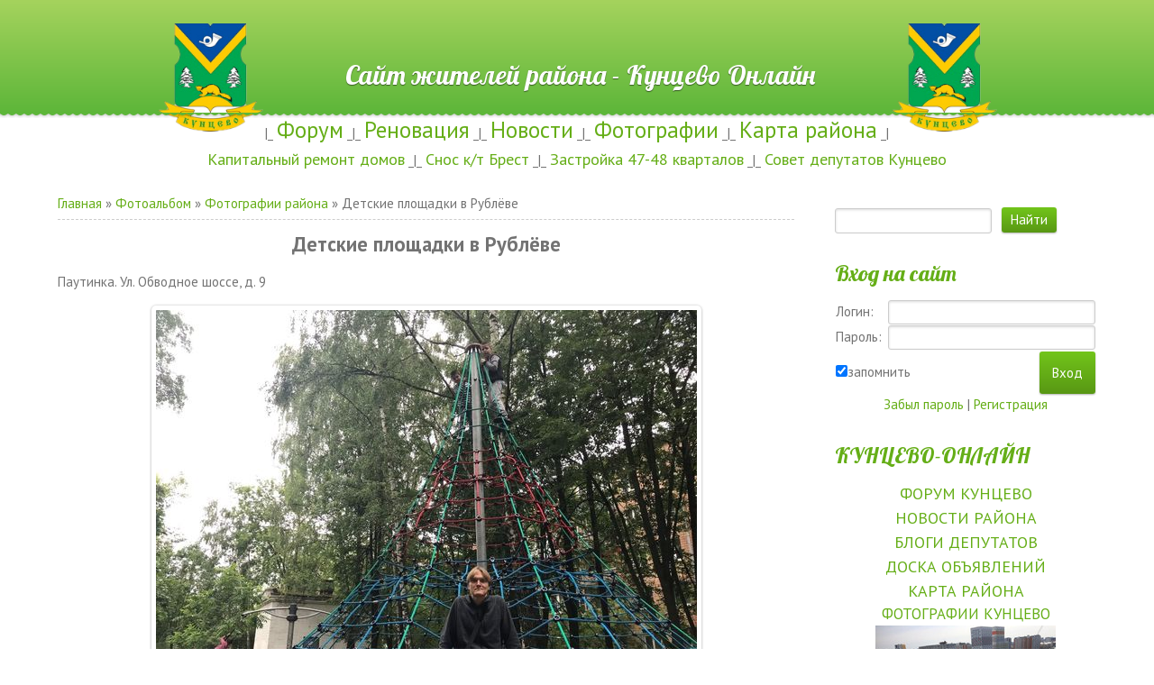

--- FILE ---
content_type: text/html; charset=UTF-8
request_url: https://www.kuntsevo-online.ru/photo/1-0-239
body_size: 14997
content:
<!DOCTYPE html>
<html>
<head>

	<script type="text/javascript">new Image().src = "//counter.yadro.ru/hit;ucoznet?r"+escape(document.referrer)+(screen&&";s"+screen.width+"*"+screen.height+"*"+(screen.colorDepth||screen.pixelDepth))+";u"+escape(document.URL)+";"+Date.now();</script>
	<script type="text/javascript">new Image().src = "//counter.yadro.ru/hit;ucoz_desktop_ad?r"+escape(document.referrer)+(screen&&";s"+screen.width+"*"+screen.height+"*"+(screen.colorDepth||screen.pixelDepth))+";u"+escape(document.URL)+";"+Date.now();</script>
    <meta charset="utf-8">
    <meta http-equiv="X-UA-Compatible" content="IE=edge,chrome=1">
    <title>Детские площадки в Рублёве - Фотографии района  - Фотографии района - КУНЦЕВО-ОНЛАЙН.RU - САЙТ ЖИТЕЛЕЙ РАЙОНА КУНЦЕВО МОСКВЫ</title>
    <meta name="viewport" content="width=device-width, initial-scale=1">
    
    
    <!--[if lt IE 9]>
    <script type="text/javascript">
        var e = ("header,footer,article,aside,section,nav").split(',');
        for (var i = 0; i < e.length; i++) {
            document.createElement(e[i]);
        }
    </script>
    <![endif]-->
    <link type="text/css" rel="StyleSheet" href="/_st/my.css" />

	<link rel="stylesheet" href="/.s/src/base.min.css?v=221108" />
	<link rel="stylesheet" href="/.s/src/layer5.min.css?v=221108" />

	<script src="/.s/src/jquery-1.12.4.min.js"></script>
	
	<script src="/.s/src/uwnd.min.js?v=221108"></script>
	<script src="//s773.ucoz.net/cgi/uutils.fcg?a=uSD&ca=2&ug=999&isp=0&r=0.51972021735045"></script>
	<link rel="stylesheet" href="/.s/src/ulightbox/ulightbox.min.css" />
	<link rel="stylesheet" href="/.s/src/photo.css" />
	<link rel="stylesheet" href="/.s/src/photopage.min.css" />
	<script src="/.s/src/ulightbox/ulightbox.min.js"></script>
	<script src="/.s/src/photopage.min.js"></script>
	<script>
/* --- UCOZ-JS-DATA --- */
window.uCoz = {"uLightboxType":1,"layerType":5,"ssid":"665521220544471543507","country":"US","site":{"host":"kuntsevo.ucoz.ru","domain":"kuntsevo-online.ru","id":"0kuntsevo"},"sign":{"5255":"Помощник","5458":"Следующий","7251":"Запрошенный контент не может быть загружен. Пожалуйста, попробуйте позже.","7253":"Начать слайд-шоу","7287":"Перейти на страницу с фотографией.","7252":"Предыдущий","7254":"Изменить размер","3125":"Закрыть"},"language":"ru","module":"photo"};
/* --- UCOZ-JS-CODE --- */

		function eRateEntry(select, id, a = 65, mod = 'photo', mark = +select.value, path = '', ajax, soc) {
			if (mod == 'shop') { path = `/${ id }/edit`; ajax = 2; }
			( !!select ? confirm(select.selectedOptions[0].textContent.trim() + '?') : true )
			&& _uPostForm('', { type:'POST', url:'/' + mod + path, data:{ a, id, mark, mod, ajax, ...soc } });
		}

		function updateRateControls(id, newRate) {
			let entryItem = self['entryID' + id] || self['comEnt' + id];
			let rateWrapper = entryItem.querySelector('.u-rate-wrapper');
			if (rateWrapper && newRate) rateWrapper.innerHTML = newRate;
			if (entryItem) entryItem.querySelectorAll('.u-rate-btn').forEach(btn => btn.remove())
		}
function loginPopupForm(params = {}) { new _uWnd('LF', ' ', -250, -100, { closeonesc:1, resize:1 }, { url:'/index/40' + (params.urlParams ? '?'+params.urlParams : '') }) }
/* --- UCOZ-JS-END --- */
</script>

	<style>.UhideBlock{display:none; }</style>
</head>


<body class="base inner-page">


<!--U1AHEADER1Z--><header class="header">
 <div class="nav-row">
 <div class="cont-wrap clr">
 <a class="logo-lnk" href="http://www.kuntsevo-online.ru/" title="Главная"><center><!-- <logo> --><img src="http://www.kuntsevo-online.ru/LOGO.png" height="120" border="0" alt="" />&nbsp;&nbsp;&nbsp;&nbsp;&nbsp;&nbsp;&nbsp;&nbsp;&nbsp;&nbsp;&nbsp;&nbsp; Сайт жителей района - Кунцево Онлайн&nbsp;&nbsp;&nbsp;&nbsp;&nbsp;&nbsp;&nbsp;&nbsp;&nbsp;&nbsp;&nbsp;&nbsp;<img src="http://www.kuntsevo-online.ru/LOGO.png" height="120" border="0" alt="" /> <!-- </logo> --><center></a>
 
 <div class="show-menu mob-btn" id="show-menu"></div>
 <!-- <sblock_nmenu> -->

<!-- </sblock_nmenu> -->
 </div>
 </div>

 <div class="header-descr">
 <div class="cont-wrap">
 <div class="login-b">
 
 <a title="Регистрация" href="/index/3"><!--<s3089>-->Регистрация<!--</s>--></a> |
 <a title="Вход" href="javascript:;" rel="nofollow" onclick="loginPopupForm(); return false;"><!--<s3087>-->Вход<!--</s>--></a>
 
 
 | <a href="https://www.kuntsevo-online.ru/photo/rss/" title="RSS">RSS</a>
 
 </div>
 <div class="header-d-txt">
 Район будет чистым, зелёным и красивым <br>
 только при условии активных действий жителей!
 </div>
 </div>
 </div>
 </header>
</div>




<center>


|_
<a href="http://www.kuntsevo-online.ru/forum/" class="noun"><span style="FONT-SIZE: 25px">Форум</span></a> 
_|_
<a href="http://www.kuntsevo-online.ru/forum/16" class="noun"><span style="FONT-SIZE: 25px">Реновация</span></a> 
_|_
<a href="http://www.kuntsevo-online.ru/news/" class="noun"><span style="FONT-SIZE: 25px">Новости</span></a> 
_|_
<a href="http://www.kuntsevo-online.ru/photo/" class="noun"><span style="FONT-SIZE: 25px">Фотографии</span></a> 
_|_
<a href="http://www.kuntsevo-online.ru/news/2017-05-15-78" class="noun"><span style="FONT-SIZE: 25px">Карта района</span></a> 
_|

<br>


<a href="http://www.kuntsevo-online.ru/forum/27-1909-1" class="noun"><span style="FONT-SIZE: 18px">Капитальный ремонт домов</span></a> 
_|_
<a href="http://www.kuntsevo-online.ru/forum/11-119-83984-16-1655909343" class="noun"><span style="FONT-SIZE: 18px">Снос к/т Брест</span></a> 
_|_
<a href="http://www.kuntsevo-online.ru/forum/16-2001-83894-16-1653574705" class="noun"><span style="FONT-SIZE: 18px">Застройка 47-48 кварталов</span></a> 
_|_
<a href="http://www.kuntsevo-online.ru/forum/17-1911-1" class="noun"><span style="FONT-SIZE: 18px">Совет депутатов Кунцево</span></a> 


<br>


<noindex>
</noindex>
</center><!--/U1AHEADER1Z-->
<section class="middle clr">
    <!-- <middle> -->
    
        <div class="container ">
            <section class="content">
                <!-- <body> --><a href="http://www.kuntsevo-online.ru/"><!--<s5176>-->Главная<!--</s>--></a> &raquo; <a href="/photo/"><!--<s5169>-->Фотоальбом<!--</s>--></a>  &raquo; <a href="/photo/1">Фотографии района</a> &raquo; Детские площадки в Рублёве
 <hr />
 <div id="u-photos">
 <div class="uphoto-entry">
 <h2 class="photo-etitle">Детские площадки в Рублёве</h2>
 <div class="photo-edescr">
 Паутинка. Ул. Обводное шоссе, д. 9
 </div>
 <div class="u-center">
 <div class="photo-block">
 <div class="ph-wrap">
 <span class="photo-expand">
 <div id="nativeroll_video_cont" style="display:none;"></div><span id="phtmDiv35"><span id="phtmSpan35" style="position:relative"><img   id="p144622066" border="0" src="/_ph/1/2/144622066.jpg?1769459959" /></span></span>
		<script>
			var container = document.getElementById('nativeroll_video_cont');

			if (container) {
				var parent = container.parentElement;

				if (parent) {
					const wrapper = document.createElement('div');
					wrapper.classList.add('js-teasers-wrapper');

					parent.insertBefore(wrapper, container.nextSibling);
				}
			}
		</script>
	
 
 </span>
 </div>
 <div class="photo-edetails ph-js-details">
 <span class="phd-views">828</span>
 <span class="phd-comments">0</span>
 
 <span class="phd-rating">
 <span id="entRating239">5.0</span>
 </span>
 <span class="phd-dorating">
		<style type="text/css">
			.u-star-rating-14 { list-style:none; margin:0px; padding:0px; width:70px; height:14px; position:relative; background: url('/.s/img/photopage/rstars.png') top left repeat-x }
			.u-star-rating-14 li{ padding:0px; margin:0px; float:left }
			.u-star-rating-14 li a { display:block;width:14px;height: 14px;line-height:14px;text-decoration:none;text-indent:-9000px;z-index:20;position:absolute;padding: 0px;overflow:hidden }
			.u-star-rating-14 li a:hover { background: url('/.s/img/photopage/rstars.png') left center;z-index:2;left:0px;border:none }
			.u-star-rating-14 a.u-one-star { left:0px }
			.u-star-rating-14 a.u-one-star:hover { width:14px }
			.u-star-rating-14 a.u-two-stars { left:14px }
			.u-star-rating-14 a.u-two-stars:hover { width:28px }
			.u-star-rating-14 a.u-three-stars { left:28px }
			.u-star-rating-14 a.u-three-stars:hover { width:42px }
			.u-star-rating-14 a.u-four-stars { left:42px }
			.u-star-rating-14 a.u-four-stars:hover { width:56px }
			.u-star-rating-14 a.u-five-stars { left:56px }
			.u-star-rating-14 a.u-five-stars:hover { width:70px }
			.u-star-rating-14 li.u-current-rating { top:0 !important; left:0 !important;margin:0 !important;padding:0 !important;outline:none;background: url('/.s/img/photopage/rstars.png') left bottom;position: absolute;height:14px !important;line-height:14px !important;display:block;text-indent:-9000px;z-index:1 }
		</style><script>
			var usrarids = {};
			function ustarrating(id, mark) {
				if (!usrarids[id]) {
					usrarids[id] = 1;
					$(".u-star-li-"+id).hide();
					_uPostForm('', { type:'POST', url:`/photo`, data:{ a:65, id, mark, mod:'photo', ajax:'2' } })
				}
			}
		</script><ul id="uStarRating239" class="uStarRating239 u-star-rating-14" title="Рейтинг: 5.0/1">
			<li id="uCurStarRating239" class="u-current-rating uCurStarRating239" style="width:100%;"></li><li class="u-star-li-239"><a href="javascript:;" onclick="ustarrating('239', 1)" class="u-one-star">1</a></li>
				<li class="u-star-li-239"><a href="javascript:;" onclick="ustarrating('239', 2)" class="u-two-stars">2</a></li>
				<li class="u-star-li-239"><a href="javascript:;" onclick="ustarrating('239', 3)" class="u-three-stars">3</a></li>
				<li class="u-star-li-239"><a href="javascript:;" onclick="ustarrating('239', 4)" class="u-four-stars">4</a></li>
				<li class="u-star-li-239"><a href="javascript:;" onclick="ustarrating('239', 5)" class="u-five-stars">5</a></li></ul></span>
 
 </div>
 <hr class="photo-hr" />
 <div class="photo-edetails2">
<!--<s10015>-->Добавлено<!--</s>--> 08 Ноября 2020 <a class="phd-author" href="javascript:;" rel="nofollow" onclick="window.open('/index/8-3217', 'up3217', 'scrollbars=1,top=0,left=0,resizable=1,width=700,height=375'); return false;">kuntsevo-online</a>
 </div>
 </div>
 
 </div>
 </div>
 <div class="photo-slider u-center">
 <style type="text/css">
		#phtOtherThumbs {margin-bottom: 10px;}
		#phtOtherThumbs td {font-size: 0;}
		#oldPhotos {position: relative;overflow: hidden;}
		#leftSwch {display:block;width:22px;height:46px;background: transparent url('/.s/img/photopage/photo-arrows.png') no-repeat;}
		#rightSwch {display:block;width:22px;height:46px;background: transparent url('/.s/img/photopage/photo-arrows.png') no-repeat -22px 0;}
		#leftSwch:hover, #rightSwch:hover {opacity: .8;filter: alpha(opacity=80);}
		#phtOtherThumbs img {vertical-align: middle;}
		.photoActiveA img {}
		.otherPhotoA img {opacity: 0.5; filter: alpha(opacity=50);-webkit-transition: opacity .2s .1s ease;transition: opacity .2s .1s ease;}
		.otherPhotoA:hover img {opacity: 1; filter: alpha(opacity=100);}
		#phtOtherThumbs .ph-wrap {display: inline-block;vertical-align: middle;background: url(/.s/img/photopage/opacity02.png);}
		.animate-wrap {position: relative;left: 0;}
		.animate-wrap .ph-wrap {margin: 0 3px;}
		#phtOtherThumbs .ph-wrap, #phtOtherThumbs .ph-tc {/*width: 200px;height: 200px;*/width: auto;}
		.animate-wrap a {display: inline-block;width:  33.3%;*width: 33.3%;*zoom: 1;position: relative;}
		#phtOtherThumbs .ph-wrap {background: none;display: block;}
		.animate-wrap img {width: 100%;}
	</style>

	<script>
	$(function( ) {
		if ( typeof($('#leftSwch').attr('onclick')) === 'function' ) {
			$('#leftSwch').click($('#leftSwch').attr('onclick'));
			$('#rightSwch').click($('#rightSwch').attr('onclick'));
		} else {
			$('#leftSwch').click(new Function($('#leftSwch').attr('onclick')));
			$('#rightSwch').click(new Function($('#rightSwch').attr('onclick')));
		}
		$('#leftSwch').removeAttr('onclick');
		$('#rightSwch').removeAttr('onclick');
	});

	function doPhtSwitch(n,f,p,d ) {
		if ( !f){f=0;}
		$('#leftSwch').off('click');
		$('#rightSwch').off('click');
		var url = '/photo/1-0-0-10-'+n+'-'+f+'-'+p;
		$.ajax({
			url: url,
			dataType: 'xml',
			success: function( response ) {
				try {
					var photosList = [];
					photosList['images'] = [];
					$($('cmd', response).eq(0).text()).find('a').each(function( ) {
						if ( $(this).hasClass('leftSwitcher') ) {
							photosList['left'] = $(this).attr('onclick');
						} else if ( $(this).hasClass('rightSwitcher') ) {
							photosList['right'] = $(this).attr('onclick');
						} else {photosList['images'].push(this);}
					});
					photosListCallback.call(photosList, photosList, d);
				} catch(exception ) {
					throw new TypeError( "getPhotosList: server response does not seems to be a valid uCoz XML-RPC code: " . response );
				}
			}
		});
	}

	function photosListCallback(photosList, direction ) {
		var dirSign;
		var imgWrapper = $('#oldPhotos'); // CHANGE this if structure of nearest images changes!
		var width = imgWrapper.width();
		imgWrapper.width(width);
		imgWrapper = imgWrapper.find(' > span');
		newImg = $('<span/>', {
			id: 'newImgs'
		});
		$.each(photosList['images'], function( ) {
			newImg.append(this);
		});
		if ( direction == 'right' ) {
			dirSign = '-';
			imgWrapper.append(newImg);
		} else {
			dirSign = '+';
			imgWrapper.prepend(newImg).css('left', '-' + width + 'px');
		}
		newImg.find('a').eq(0).unwrap();
		imgWrapper.animate({left: dirSign + '=' + width + 'px'}, 400, function( ) {
			var oldDelete = imgWrapper.find('a');
			if ( direction == 'right') {oldDelete = oldDelete.slice(0, 3);}
			else {oldDelete = oldDelete.slice(-3);}
			oldDelete.remove();
			imgWrapper.css('left', 0);
			try {
				if ( typeof(photosList['left']) === 'function' ) {
					$('#leftSwch').click(photosList['left']);
					$('#rightSwch').click(photosList['right']);
				} else {
					$('#leftSwch').click(new Function(photosList['left']));
					$('#rightSwch').click(new Function(photosList['right']));
				}
			} catch(exception ) {
				if ( console && console.log ) console.log('Something went wrong: ', exception);
			}
		});
	}
	</script>
	<div id="phtOtherThumbs" class="phtThumbs"><table border="0" cellpadding="0" cellspacing="0"><tr><td><a id="leftSwch" class="leftSwitcher" href="javascript:;" rel="nofollow" onclick="doPhtSwitch('417','1','239', 'left');"></a></td><td align="center" style="white-space: nowrap;"><div id="oldPhotos"><span class="animate-wrap"><a class="otherPhotoA" href="https://www.kuntsevo-online.ru/photo/1-0-240"><span class="ph-wrap"><span class="ph-tc"><img   border="0"  class="otherPhoto" src="/_ph/1/1/937650885.jpg?1769459959" /></span></span></a> <a class="photoActiveA" href="https://www.kuntsevo-online.ru/photo/1-0-239"><span class="ph-wrap"><span class="ph-tc"><img   border="0"  class="photoActive" src="/_ph/1/1/144622066.jpg?1769459959" /></span></span></a> <a class="otherPhotoA" href="https://www.kuntsevo-online.ru/photo/1-0-238"><span class="ph-wrap"><span class="ph-tc"><img   border="0"  class="otherPhoto" src="/_ph/1/1/249870853.jpg?1769459959" /></span></span></a> </span></div></td><td><a href="javascript:;" rel="nofollow" id="rightSwch" class="rightSwitcher" onclick="doPhtSwitch('419','2','239', 'right');"></a></td></tr></table></div>
 </div>
 </div>
 <hr />

 
 
 <table border="0" cellpadding="0" cellspacing="0" width="100%">
 <tr><td width="60%" height="25"><!--<s5183>-->Всего комментариев<!--</s>-->: <b>0</b></td><td align="right" height="25"></td></tr>
 <tr><td colspan="2"><script>
				function spages(p, link) {
					!!link && location.assign(atob(link));
				}
			</script>
			<div id="comments"></div>
			<div id="newEntryT"></div>
			<div id="allEntries"></div>
			<div id="newEntryB"></div><script>
			
		Object.assign(uCoz.spam ??= {}, {
			config : {
				scopeID  : 0,
				idPrefix : 'comEnt',
			},
			sign : {
				spam            : 'Спам',
				notSpam         : 'Не спам',
				hidden          : 'Спам-сообщение скрыто.',
				shown           : 'Спам-сообщение показано.',
				show            : 'Показать',
				hide            : 'Скрыть',
				admSpam         : 'Разрешить жалобы',
				admSpamTitle    : 'Разрешить пользователям сайта помечать это сообщение как спам',
				admNotSpam      : 'Это не спам',
				admNotSpamTitle : 'Пометить как не-спам, запретить пользователям жаловаться на это сообщение',
			},
		})
		
		uCoz.spam.moderPanelNotSpamClick = function(elem) {
			var waitImg = $('<img align="absmiddle" src="/.s/img/fr/EmnAjax.gif">');
			var elem = $(elem);
			elem.find('img').hide();
			elem.append(waitImg);
			var messageID = elem.attr('data-message-id');
			var notSpam   = elem.attr('data-not-spam') ? 0 : 1; // invert - 'data-not-spam' should contain CURRENT 'notspam' status!

			$.post('/index/', {
				a          : 101,
				scope_id   : uCoz.spam.config.scopeID,
				message_id : messageID,
				not_spam   : notSpam
			}).then(function(response) {
				waitImg.remove();
				elem.find('img').show();
				if (response.error) {
					alert(response.error);
					return;
				}
				if (response.status == 'admin_message_not_spam') {
					elem.attr('data-not-spam', true).find('img').attr('src', '/.s/img/spamfilter/notspam-active.gif');
					$('#del-as-spam-' + messageID).hide();
				} else {
					elem.removeAttr('data-not-spam').find('img').attr('src', '/.s/img/spamfilter/notspam.gif');
					$('#del-as-spam-' + messageID).show();
				}
				//console.log(response);
			});

			return false;
		};

		uCoz.spam.report = function(scopeID, messageID, notSpam, callback, context) {
			return $.post('/index/', {
				a: 101,
				scope_id   : scopeID,
				message_id : messageID,
				not_spam   : notSpam
			}).then(function(response) {
				if (callback) {
					callback.call(context || window, response, context);
				} else {
					window.console && console.log && console.log('uCoz.spam.report: message #' + messageID, response);
				}
			});
		};

		uCoz.spam.reportDOM = function(event) {
			if (event.preventDefault ) event.preventDefault();
			var elem      = $(this);
			if (elem.hasClass('spam-report-working') ) return false;
			var scopeID   = uCoz.spam.config.scopeID;
			var messageID = elem.attr('data-message-id');
			var notSpam   = elem.attr('data-not-spam');
			var target    = elem.parents('.report-spam-target').eq(0);
			var height    = target.outerHeight(true);
			var margin    = target.css('margin-left');
			elem.html('<img src="/.s/img/wd/1/ajaxs.gif">').addClass('report-spam-working');

			uCoz.spam.report(scopeID, messageID, notSpam, function(response, context) {
				context.elem.text('').removeClass('report-spam-working');
				window.console && console.log && console.log(response); // DEBUG
				response.warning && window.console && console.warn && console.warn( 'uCoz.spam.report: warning: ' + response.warning, response );
				if (response.warning && !response.status) {
					// non-critical warnings, may occur if user reloads cached page:
					if (response.warning == 'already_reported' ) response.status = 'message_spam';
					if (response.warning == 'not_reported'     ) response.status = 'message_not_spam';
				}
				if (response.error) {
					context.target.html('<div style="height: ' + context.height + 'px; line-height: ' + context.height + 'px; color: red; font-weight: bold; text-align: center;">' + response.error + '</div>');
				} else if (response.status) {
					if (response.status == 'message_spam') {
						context.elem.text(uCoz.spam.sign.notSpam).attr('data-not-spam', '1');
						var toggle = $('#report-spam-toggle-wrapper-' + response.message_id);
						if (toggle.length) {
							toggle.find('.report-spam-toggle-text').text(uCoz.spam.sign.hidden);
							toggle.find('.report-spam-toggle-button').text(uCoz.spam.sign.show);
						} else {
							toggle = $('<div id="report-spam-toggle-wrapper-' + response.message_id + '" class="report-spam-toggle-wrapper" style="' + (context.margin ? 'margin-left: ' + context.margin : '') + '"><span class="report-spam-toggle-text">' + uCoz.spam.sign.hidden + '</span> <a class="report-spam-toggle-button" data-target="#' + uCoz.spam.config.idPrefix + response.message_id + '" href="javascript:;">' + uCoz.spam.sign.show + '</a></div>').hide().insertBefore(context.target);
							uCoz.spam.handleDOM(toggle);
						}
						context.target.addClass('report-spam-hidden').fadeOut('fast', function() {
							toggle.fadeIn('fast');
						});
					} else if (response.status == 'message_not_spam') {
						context.elem.text(uCoz.spam.sign.spam).attr('data-not-spam', '0');
						$('#report-spam-toggle-wrapper-' + response.message_id).fadeOut('fast');
						$('#' + uCoz.spam.config.idPrefix + response.message_id).removeClass('report-spam-hidden').show();
					} else if (response.status == 'admin_message_not_spam') {
						elem.text(uCoz.spam.sign.admSpam).attr('title', uCoz.spam.sign.admSpamTitle).attr('data-not-spam', '0');
					} else if (response.status == 'admin_message_spam') {
						elem.text(uCoz.spam.sign.admNotSpam).attr('title', uCoz.spam.sign.admNotSpamTitle).attr('data-not-spam', '1');
					} else {
						alert('uCoz.spam.report: unknown status: ' + response.status);
					}
				} else {
					context.target.remove(); // no status returned by the server - remove message (from DOM).
				}
			}, { elem: elem, target: target, height: height, margin: margin });

			return false;
		};

		uCoz.spam.handleDOM = function(within) {
			within = $(within || 'body');
			within.find('.report-spam-wrap').each(function() {
				var elem = $(this);
				elem.parent().prepend(elem);
			});
			within.find('.report-spam-toggle-button').not('.report-spam-handled').click(function(event) {
				if (event.preventDefault ) event.preventDefault();
				var elem    = $(this);
				var wrapper = elem.parents('.report-spam-toggle-wrapper');
				var text    = wrapper.find('.report-spam-toggle-text');
				var target  = elem.attr('data-target');
				target      = $(target);
				target.slideToggle('fast', function() {
					if (target.is(':visible')) {
						wrapper.addClass('report-spam-toggle-shown');
						text.text(uCoz.spam.sign.shown);
						elem.text(uCoz.spam.sign.hide);
					} else {
						wrapper.removeClass('report-spam-toggle-shown');
						text.text(uCoz.spam.sign.hidden);
						elem.text(uCoz.spam.sign.show);
					}
				});
				return false;
			}).addClass('report-spam-handled');
			within.find('.report-spam-remove').not('.report-spam-handled').click(function(event) {
				if (event.preventDefault ) event.preventDefault();
				var messageID = $(this).attr('data-message-id');
				del_item(messageID, 1);
				return false;
			}).addClass('report-spam-handled');
			within.find('.report-spam-btn').not('.report-spam-handled').click(uCoz.spam.reportDOM).addClass('report-spam-handled');
			window.console && console.log && console.log('uCoz.spam.handleDOM: done.');
			try { if (uCoz.manageCommentControls) { uCoz.manageCommentControls() } } catch(e) { window.console && console.log && console.log('manageCommentControls: fail.'); }

			return this;
		};
	
			uCoz.spam.handleDOM();
		</script></td></tr>
 <tr><td colspan="2" align="center"></td></tr>
 <tr><td colspan="2" height="10"></td></tr>
 </table>
 

 
 <div align="center" class="commReg"><!--<s5237>-->Добавлять комментарии могут только зарегистрированные пользователи.<!--</s>--><br />[ <a href="/index/3"><!--<s3089>-->Регистрация<!--</s>--></a> | <a href="javascript:;" rel="nofollow" onclick="loginPopupForm(); return false;"><!--<s3087>-->Вход<!--</s>--></a> ]</div>
 
 <!-- </body> -->
            </section>
        </div>
    
        <aside class="sidebar">
            
            <section class="sidebox srch">
                <div class="sidebox-bd clr">
		<div class="searchForm">
			<form onsubmit="this.sfSbm.disabled=true" method="get" style="margin:0" action="/search/">
				<div align="center" class="schQuery">
					<input type="text" name="q" maxlength="30" size="20" class="queryField" />
				</div>
				<div align="center" class="schBtn">
					<input type="submit" class="searchSbmFl" name="sfSbm" value="Найти" />
				</div>
				<input type="hidden" name="t" value="0">
			</form>
		</div></div>
            </section>
            
            <!--U1CLEFTER1Z--><!-- <block5> -->

<section class="sidebox">
 <div class="sidebox-ttl"><!-- <bt> --><!--<s5158>-->Вход на сайт<!--</s>--><!-- </bt> --></div>
 <div class="sidebox-bd clr"><!-- <bc> -->
		<script>
		sendFrm549375 = function( form, data = {} ) {
			var o   = $('#frmLg549375')[0];
			var pos = _uGetOffset(o);
			var o2  = $('#blk549375')[0];
			document.body.insertBefore(o2, document.body.firstChild);
			$(o2).css({top:(pos['top'])+'px',left:(pos['left'])+'px',width:o.offsetWidth+'px',height:o.offsetHeight+'px',display:''}).html('<div align="left" style="padding:5px;"><div class="myWinLoad"></div></div>');
			_uPostForm(form, { type:'POST', url:'/index/sub/', data, error:function() {
				$('#blk549375').html('<div align="" style="padding:10px;"><div class="myWinLoadSF" title="Невозможно выполнить запрос, попробуйте позже"></div></div>');
				_uWnd.alert('<div class="myWinError">Невозможно выполнить запрос, попробуйте позже</div>', '', {w:250, h:90, tm:3000, pad:'15px'} );
				setTimeout("$('#blk549375').css('display', 'none');", '1500');
			}});
			return false
		}
		
		</script>

		<div id="blk549375" style="border:1px solid #CCCCCC;position:absolute;z-index:82;background:url('/.s/img/fr/g.gif');display:none;"></div>

		<form id="frmLg549375" class="login-form local-auth" action="/index/sub/" method="post" onsubmit="return sendFrm549375(this)" data-submitter="sendFrm549375">
			
			
			<table border="0" cellspacing="1" cellpadding="0" width="100%">
			
			<tr><td class="login-form-label" width="20%" nowrap="nowrap">Логин:</td>
				<td class="login-form-val" ><input class="loginField" type="text" name="user" value="" size="20" autocomplete="username" style="width:100%;" maxlength="50"/></td></tr>
			<tr><td class="login-form-label">Пароль:</td>
				<td class="login-form-val"><input class="loginField" type="password" name="password" size="20" autocomplete="password" style="width:100%" maxlength="32"/></td></tr>
				
			</table>
			<table border="0" cellspacing="1" cellpadding="0" width="100%">
			<tr><td nowrap>
					<input id="rementry" type="checkbox" name="rem" value="1" checked="checked"/><label for="rementry">запомнить</label>
					</td>
				<td style="text-align:end" valign="top"><input class="loginButton" name="sbm" type="submit" value="Вход"/></td></tr>
			<tr><td class="login-form-links" colspan="2"><div style="text-align:center;"><a href="javascript:;" rel="nofollow" onclick="new _uWnd('Prm','Напоминание пароля',300,130,{ closeonesc:1 },{url:'/index/5'});return false;">Забыл пароль</a> | <a href="/index/3">Регистрация</a></div></td></tr>
			</table>
			
			<input type="hidden" name="a"    value="2" />
			<input type="hidden" name="ajax" value="1" />
			<input type="hidden" name="rnd"  value="375" />
			
			
		</form><!-- </bc> --></div>
 </section>

<!-- </block5> -->

<!-- <block1> -->
<section class="sidebox">
<div class="sidebox-ttl"><!-- <bt> --><!--<s5441>--><a href="http://www.kuntsevo-online.ru"> КУНЦЕВО-ОНЛАЙН</a><!--</s>--><!-- </bt> --></div>
<div class="sidebox-bd clr"><!-- <bc> -->

<center>
<a class="m" href="http://www.kuntsevo-online.ru/forum/"><span style="FONT-SIZE: 18px">ФОРУМ КУНЦЕВО</span></a></br>
<a class="m" href="http://www.kuntsevo-online.ru/news/"><span style="FONT-SIZE: 18px">НОВОСТИ РАЙОНА</span></a></br>
<a class="m" href="http://www.kuntsevo-online.ru/blog/"><span style="FONT-SIZE: 18px">БЛОГИ ДЕПУТАТОВ</span></a></br>
<a class="m" href="http://www.kuntsevo-online.ru/board/"><span style="FONT-SIZE: 18px">ДОСКА ОБЪЯВЛЕНИЙ</span></a></br>
<a class="m" href="http://www.kuntsevo-online.ru/news/2017-05-15-78"><span style="FONT-SIZE: 18px">КАРТА РАЙОНА</span></a></br>


<a class="m" href="http://www.kuntsevo-online.ru/photo/"><span style="FONT-SIZE: 17px">ФОТОГРАФИИ КУНЦЕВО</span></a></br>
<div align="center"><a href="https://www.kuntsevo-online.ru/photo/1-0-378"><img style="margin:0;padding:0;border:0;" src="//www.kuntsevo-online.ru/_ph/1/1/172592590.jpg" /></a></div>
<a class="m" href="http://www.kuntsevo-online.ru/photo/0-0-0-1"><span style="FONT-SIZE: 12px">загрузить свои фото</span></a></br>


| <a class="m" href="http://www.kuntsevo-online.ru/index/0-2"><span style="FONT-SIZE: 13px">о сайте</span></a> 
| <a class="m" href="http://www.kuntsevo-online.ru/index/0-4"><span style="FONT-SIZE: 13px">о районе</span></a> 
| 
</br>
| <a href="http://www.kuntsevo-online.ru/index/0-3"><span style="FONT-SIZE: 13px">форма обратной связи</span></a>
|

</br><br>
<noindex>
<a href="https://drive.google.com/open?id=1B2HjEzGWDNepg_sQkSxma2aXZ79u9iLg&usp=sharing" target="_blank" class="noun">Спортивные площадки на карте в Кунцево</a>
</noindex>
<br>

</center>




<!-- </bc> --></div>
</section>

<!-- </block1> -->




<!-- <block2> -->

<section class="sidebox">
<div class="sidebox-ttl"><!-- <bt> --><!--<s5207>-->Новости Кунцево<!--</s>--><!-- </bt> --></div>
<div class="sidebox-bd clr"><!-- <bc> -->

<span style="font-size:9pt">22 Января 2026 <a href="https://www.kuntsevo-online.ru/news/2026-01-22-710">В Кунцеве задержан поджигатель-пироман мусорных контейнеров</a> <span title="Comments">(<a href="https://www.kuntsevo-online.ru/news/2026-01-22-710#comments">0</a>) (40)</span> <br><span style="font-size:9pt">19 Января 2026 <a href="https://www.kuntsevo-online.ru/news/2026-01-19-708">На месте кинотеатра «Брест» группа «Аквилон» начала строительство МФК</a> <span title="Comments">(<a href="https://www.kuntsevo-online.ru/news/2026-01-19-708#comments">1</a>) (84)</span> <br><span style="font-size:9pt">14 Января 2026 <a href="https://www.kuntsevo-online.ru/news/2026-01-14-709">В ЖК «Ярцевская» с 4-го этажа упал лифт</a> <span title="Comments">(<a href="https://www.kuntsevo-online.ru/news/2026-01-14-709#comments">0</a>) (80)</span> <br><span style="font-size:9pt">25 Июня 2025 <a href="https://www.kuntsevo-online.ru/news/2025-06-25-707">Мошенничество: Задержан фигурант по потерпевшему жителю Кунцева</a> <span title="Comments">(<a href="https://www.kuntsevo-online.ru/news/2025-06-25-707#comments">0</a>) (591)</span> <br><span style="font-size:9pt">06 Июня 2025 <a href="https://www.kuntsevo-online.ru/news/2025-06-06-706">ЧП: Пожар в БЦ на улице Молдавская рядом с метро "Кунцевская"</a> <span title="Comments">(<a href="https://www.kuntsevo-online.ru/news/2025-06-06-706#comments">0</a>) (1336)</span> <br><span style="font-size:9pt">27 Марта 2025 <a href="https://www.kuntsevo-online.ru/news/2025-03-27-705">На Новолучанской улице в посёлке Рублёво задержан водитель за попытку дать взятку сотрудникам ДПС</a> <span title="Comments">(<a href="https://www.kuntsevo-online.ru/news/2025-03-27-705#comments">0</a>) (972)</span> <br><span style="font-size:9pt">28 Февраля 2025 <a href="https://www.kuntsevo-online.ru/news/2025-02-28-704">Преступление: Убийство в квартире на Новорублёвской улице дом 5</a> <span title="Comments">(<a href="https://www.kuntsevo-online.ru/news/2025-02-28-704#comments">0</a>) (941)</span> <br><span style="font-size:9pt">06 Февраля 2025 <a href="https://www.kuntsevo-online.ru/news/2025-02-06-703">Загадочное: На улице Академика Павлова обнаружен пустой гроб</a> <span title="Comments">(<a href="https://www.kuntsevo-online.ru/news/2025-02-06-703#comments">0</a>) (1002)</span> <br><span style="font-size:9pt">11 Января 2025 <a href="https://www.kuntsevo-online.ru/news/2025-01-11-702">ЧП: На Полоцкой улице житель многоэтажки мощной петардой устроил взрыв в помещении жилищной инспекции</a> <span title="Comments">(<a href="https://www.kuntsevo-online.ru/news/2025-01-11-702#comments">0</a>) (1018)</span> <br><span style="font-size:9pt">23 Июля 2024 <a href="https://www.kuntsevo-online.ru/news/2024-07-23-701">ДТП: В автомобильной аварии на Рублёвском шоссе спасли водителя</a> <span title="Comments">(<a href="https://www.kuntsevo-online.ru/news/2024-07-23-701#comments">0</a>) (1748)</span> <br><span style="font-size:9pt">12 Июля 2024 <a href="https://www.kuntsevo-online.ru/news/2024-07-12-700">Убийство: В квартире дома на ул. Академика Павлова зарезали 62-летнюю женщину</a> <span title="Comments">(<a href="https://www.kuntsevo-online.ru/news/2024-07-12-700#comments">0</a>) (2212)</span> <br><span style="font-size:9pt">16 Мая 2024 <a href="https://www.kuntsevo-online.ru/news/2024-05-16-699">Смертельное ДТП: Велосипедист погиб во время сноса кинотеатра «Брест»</a> <span title="Comments">(<a href="https://www.kuntsevo-online.ru/news/2024-05-16-699#comments">0</a>) (2277)</span> <br><span style="font-size:9pt">15 Мая 2024 <a href="https://www.kuntsevo-online.ru/news/2024-05-15-698">Снос кинотеатра "Брест": уход эпохи</a> <span title="Comments">(<a href="https://www.kuntsevo-online.ru/news/2024-05-15-698#comments">3</a>) (2760)</span> <br><span style="font-size:9pt">08 Мая 2024 <a href="https://www.kuntsevo-online.ru/news/2024-05-08-697">Происшествие: Пьяный житель Кунцева поджёг девушку во время свидания</a> <span title="Comments">(<a href="https://www.kuntsevo-online.ru/news/2024-05-08-697#comments">0</a>) (1689)</span> <br><span style="font-size:9pt">27 Апреля 2024 <a href="https://www.kuntsevo-online.ru/news/2024-04-27-696">Изуверство: Из квартиры с 14-го этажа в доме на Молодогвардейской, 36, к.6 выбросили кошек</a> <span title="Comments">(<a href="https://www.kuntsevo-online.ru/news/2024-04-27-696#comments">0</a>) (2166)</span> <br><span style="font-size:9pt">25 Января 2024 <a href="https://www.kuntsevo-online.ru/news/2024-01-25-695">Покушение: На Бобруйской улице прохожий напал с ножом на полицейского</a> <span title="Comments">(<a href="https://www.kuntsevo-online.ru/news/2024-01-25-695#comments">1</a>) (1959)</span> <br><span style="font-size:9pt">20 Января 2024 <a href="https://www.kuntsevo-online.ru/news/2024-01-20-694">Мошенничество: Жительница Молдавской улицы из-за аферистов лишилась более 11 млн. рублей</a> <span title="Comments">(<a href="https://www.kuntsevo-online.ru/news/2024-01-20-694#comments">0</a>) (1690)</span> <br><span style="font-size:9pt">08 Октября 2023 <a href="https://www.kuntsevo-online.ru/news/2023-10-08-693">ЧП: На Ельнинской улице в своей квартире обнаружен мёртвым экс-клавишник «Руки вверх» Владимир Капырин</a> <span title="Comments">(<a href="https://www.kuntsevo-online.ru/news/2023-10-08-693#comments">3</a>) (3657)</span> <br><span style="font-size:9pt">27 Сентября 2023 <a href="https://www.kuntsevo-online.ru/news/2023-09-27-692">В районе Кунцево у жителя посёлка Рублёво обнаружен склад оружия и боеприпасов</a> <span title="Comments">(<a href="https://www.kuntsevo-online.ru/news/2023-09-27-692#comments">0</a>) (2762)</span> <br><span style="font-size:9pt">18 Сентября 2023 <a href="https://www.kuntsevo-online.ru/news/2023-09-18-691">Криминал: На Молдавской улице вблизи дома обнаружено тело убитой женщины</a> <span title="Comments">(<a href="https://www.kuntsevo-online.ru/news/2023-09-18-691#comments">8</a>) (4135)</span> <br>
<br>


<!-- </bc> --></div>
</section>

<!-- </block2> -->



<!-- <block9> -->

<section class="sidebox">
 <div class="sidebox-ttl"><!-- <bt> --><!--<s5207>-->Опрос жителей<!--</s>--><!-- </bt> --></div>
 <div class="sidebox-bd clr"><!-- <bc> --><script>function pollnow581(){document.getElementById('PlBtn581').disabled=true;_uPostForm('pollform581',{url:'/poll/',type:'POST'});}function polll581(id,i){_uPostForm('',{url:'/poll/'+id+'-1-'+i+'-581',type:'GET'});}</script><div id="pollBlock581"><form id="pollform581" onsubmit="pollnow581();return false;">
			<div class="pollBlock">
				<div class="pollQue"><b>Закон о реновации в Москве - это...</b></div>
				<div class="pollAns"><div class="answer"><input id="a5811" type="checkbox" name="answer" value="1" style="vertical-align:middle;" /> <label style="vertical-align:middle;display:inline;" for="a5811">Реальная забота о новом комфортном жилье жителей Москвы</label></div>
<div class="answer"><input id="a5812" type="checkbox" name="answer" value="2" style="vertical-align:middle;" /> <label style="vertical-align:middle;display:inline;" for="a5812">Предвыборное зарабатывание политическоих очков мэром и президентом</label></div>
<div class="answer"><input id="a5813" type="checkbox" name="answer" value="3" style="vertical-align:middle;" /> <label style="vertical-align:middle;display:inline;" for="a5813">Отвлечение людей от реальных экономических и политических проблем</label></div>
<div class="answer"><input id="a5814" type="checkbox" name="answer" value="4" style="vertical-align:middle;" /> <label style="vertical-align:middle;display:inline;" for="a5814">План по законному отъему ценных земельных участков под жилыми домами</label></div>
<div class="answer"><input id="a5815" type="checkbox" name="answer" value="5" style="vertical-align:middle;" /> <label style="vertical-align:middle;display:inline;" for="a5815">Лоббирование строительных компаний с целью сбыта непродающегося жилья</label></div>
<div class="answer"><input id="a5816" type="checkbox" name="answer" value="6" style="vertical-align:middle;" /> <label style="vertical-align:middle;display:inline;" for="a5816">Лоббирование строительный компаний с целью заработка на вечной стройке</label></div>
<div class="answer"><input id="a5817" type="checkbox" name="answer" value="7" style="vertical-align:middle;" /> <label style="vertical-align:middle;display:inline;" for="a5817">Божий дар, спущенный в определенные умы чиновников</label></div>
<div class="answer"><input id="a5818" type="checkbox" name="answer" value="8" style="vertical-align:middle;" /> <label style="vertical-align:middle;display:inline;" for="a5818">Депортация москвичей, живущих в пределах МКАД за него - в Новую Москву</label></div>
<div class="answer"><input id="a5819" type="checkbox" name="answer" value="9" style="vertical-align:middle;" /> <label style="vertical-align:middle;display:inline;" for="a5819">Умышленному увеличению количества людей в Москве в качестве РАБотников</label></div>
<div class="answer"><input id="a58110" type="checkbox" name="answer" value="10" style="vertical-align:middle;" /> <label style="vertical-align:middle;display:inline;" for="a58110">Издевательство над всей Россией, что москвичи &quot;с жиру бесятся&quot;</label></div>
<div class="answer"><input id="a58111" type="checkbox" name="answer" value="11" style="vertical-align:middle;" /> <label style="vertical-align:middle;display:inline;" for="a58111">Моя единственная возможность получить нормальное жильё</label></div>

					<div id="pollSbm581" class="pollButton"><input class="pollBut" id="PlBtn581" type="submit" value="Ответить" /></div>
					<input type="hidden" name="ssid" value="665521220544471543507" />
					<input type="hidden" name="id"   value="14" />
					<input type="hidden" name="a"    value="1" />
					<input type="hidden" name="ajax" value="581" /></div>
				<div class="pollLnk"> <a href="javascript:;" rel="nofollow" onclick="new _uWnd('PollR','Результаты опроса',660,200,{closeonesc:1,maxh:400},{url:'/poll/14'});return false;">Результаты</a> | <a href="javascript:;" rel="nofollow" onclick="new _uWnd('PollA','Архив опросов',660,250,{closeonesc:1,maxh:400,max:1,min:1},{url:'/poll/0-2'});return false;">Архив опросов</a> </div>
				<div class="pollTot">Всего ответов: <b>418</b></div>
			</div></form></div><!-- </bc> --></div>
 </section>

<!-- </block9> -->


<!-- <block2> -->

<section class="sidebox">
<div class="sidebox-ttl"><!-- <bt> --><!--<s5207>-->Последние сообщения<!--</s>--><!-- </bt> --></div>
<div class="sidebox-bd clr"><!-- <bc> -->

<a href="//www.kuntsevo-online.ru/forum/27-1949-0-17">Коммунальные платежи</a> (34) <br><a href="//www.kuntsevo-online.ru/forum/30-1953-0-17">Новые отдельные темы для каждого дома или группы домов</a> (62) <br><a href="//www.kuntsevo-online.ru/forum/27-1874-0-17">ГБУ Жилищник района Кунцево</a> (147) <br><a href="//www.kuntsevo-online.ru/forum/16-2001-0-17">СНОС В 47 И 48 КВАРТАЛАХ КУНЦЕВО</a> (7164) <br><a href="//www.kuntsevo-online.ru/forum/12-197-0-17">Полиция в районе - Отдел МВД Кунцево</a> (131) <br><a href="//www.kuntsevo-online.ru/forum/16-745-0-17">СУДЬБА 11 КВАРТАЛА КУНЦЕВО</a> (40) <br><a href="//www.kuntsevo-online.ru/forum/16-2137-0-17">Молодогвардейская улица, владения 54, 58</a> (2) <br><a href="//www.kuntsevo-online.ru/forum/15-2129-0-17">Бороды</a> (6) <br><a href="//www.kuntsevo-online.ru/forum/15-2058-0-17">Удивительная природа</a> (2) <br><a href="//www.kuntsevo-online.ru/forum/15-2011-0-17">Протесты против  нового строительства в городе</a> (42) <br><a href="//www.kuntsevo-online.ru/forum/15-1979-0-17">Хроника протестных событий в 48 квартале</a> (2098) <br><a href="//www.kuntsevo-online.ru/forum/15-2126-0-17">Безбилетный проезд в транспорте</a> (3) <br><a href="//www.kuntsevo-online.ru/forum/15-2133-0-17">Наше отношение к СМИ</a> (6) <br><a href="//www.kuntsevo-online.ru/forum/30-2063-0-17">Кино снятое в Кунцево</a> (26) <br><a href="//www.kuntsevo-online.ru/forum/10-1873-0-17">ТЦ КУНЦЕВО ПЛАЗА - отзывы, акции, новости</a> (52) <br>

<!-- </bc> --></div>
</section>

<!-- </block2> -->


<meta name="verify-admitad" content="092836cd64" />



<!-- <block12> -->

<section class="sidebox">
 <div class="sidebox-ttl"><!-- <bt> --><!--<s5195>-->Сейчас на сайте<!--</s>--><!-- </bt> --></div>
 <div class="sidebox-bd clr"><div align="center"><!-- <bc> --><hr /><div class="tOnline" id="onl1">Онлайн всего: <b>2</b></div> <div class="gOnline" id="onl2">Гостей: <b>1</b></div> <div class="uOnline" id="onl3">Пользователей: <b>1</b></div><a class="groupAdmin" href="javascript:;" rel="nofollow" onclick="window.open('/index/8-3217', 'up3217', 'scrollbars=1,top=0,left=0,resizable=1,width=700,height=375'); return false;">kuntsevo-online</a><!-- </bc> --></div></div>
 </section>

<!-- </block12> -->




<!-- <block2> -->

<section class="sidebox">
<div class="sidebox-ttl"><!-- <bt> --><!--<s5207>-->Статистика<!--</s>--><!-- </bt> --></div>
<div class="sidebox-bd clr"><!-- <bc> -->
<noindex><center>

<!--Rating@Mail.ru counter-->
<script language="javascript" type="text/javascript"><!--
d=document;var a='';a+=';r='+escape(d.referrer);js=10;//--></script>
<script language="javascript1.1" type="text/javascript"><!--
a+=';j='+navigator.javaEnabled();js=11;//--></script>
<script language="javascript1.2" type="text/javascript"><!--
s=screen;a+=';s='+s.width+'*'+s.height;
a+=';d='+(s.colorDepth?s.colorDepth:s.pixelDepth);js=12;//--></script>
<script language="javascript1.3" type="text/javascript"><!--
js=13;//--></script><script language="javascript" type="text/javascript"><!--
d.write('<a href="http://top.mail.ru/jump?from=1240824" target="_top">'+
'<img src="http://de.ce.b2.a1.top.mail.ru/counter?id=1240824;t=176;js='+js+
a+';rand='+Math.random()+'" alt="Рейтинг@Mail.ru" border="0" '+
'height="15" width="88"><\/a>');if(11<js)d.write('<'+'!-- ');//--></script><a href="http://top.mail.ru/jump?from=1240824" target="_top"><img src="http://de.ce.b2.a1.top.mail.ru/counter?id=1240824;t=176;js=13;r=http%3A//www.kuntsevo-online.ru/;j=true;s=1920*1080;d=24;rand=0.47813090982949424" alt="Рейтинг@Mail.ru" height="15" border="0" width="88"></a><!-- 
<noscript><a target="_top" href="http://top.mail.ru/jump?from=1240824">
<img src="http://de.ce.b2.a1.top.mail.ru/counter?js=na;id=1240824;t=176" 
height="15" width="88" border="0" alt="Рейтинг@Mail.ru"></a></noscript>
<script language="javascript" type="text/javascript"><!--
if(11<js)d.write('--'+'>');//-->
<!--// Rating@Mail.ru counter-->
<br>
<!--LiveInternet counter--><script type="text/javascript">
document.write("<a href='//www.liveinternet.ru/click' "+
"target=_blank><img src='//counter.yadro.ru/hit?t27.19;r"+
escape(document.referrer)+((typeof(screen)=="undefined")?"":
";s"+screen.width+"*"+screen.height+"*"+(screen.colorDepth?
screen.colorDepth:screen.pixelDepth))+";u"+escape(document.URL)+
";"+Math.random()+
"' alt='' title='LiveInternet: показано количество просмотров и"+
" посетителей' "+
"border='0' width='88' height='120'><\/a>")
</script><!--/LiveInternet-->

</center></noindex>
<!-- </bc> --></div>
</section>

<!-- </block2> -->



<!-- <block4> -->

<section class="sidebox">
 <div class="sidebox-ttl"><!-- <bt> --><!--<s5351>-->Категории раздела<!--</s>--><!-- </bt> --></div>
 <div class="sidebox-bd clr"><!-- <bc> --><table border="0" cellspacing="1" cellpadding="0" width="100%" class="catsTable"><tr>
					<td style="width:100%" class="catsTd" valign="top" id="cid1">
						<a href="/photo/1" class="catNameActive">Фотографии района</a>  <span class="catNumData" style="unicode-bidi:embed;">[625]</span> 
					</td></tr></table><!-- </bc> --></div>
 </section>

<!-- </block4> -->



<!-- <block2> -->

<section class="sidebox">
<div class="sidebox-ttl"><!-- <bt> --><!--<s5207>--> <!--</s>--><!-- </bt> --></div>
<div class="sidebox-bd clr"><!-- <bc> -->

<noindex><script>document.write('This feature is for Premium users only!');</script></noindex> 
<noindex><script>document.write('This feature is for Premium users only!');</script></noindex> 


<!-- </bc> --></div>
</section>

<!-- </block2> -->



<!-- <block3> -->

<!-- </block3> --><!--/U1CLEFTER1Z-->
        </aside>
    

    <!-- </middle> -->
</section>

<!--U1BFOOTER1Z--><footer class="footer">
<center>

 основано 07.08.2006. создано 08.04.2007. <br> сайт 2007 - 2022 © kuntsevo-online.ru </span> <!-- </copy> -->
<br>размещенные материалы предназначены для лиц старше 18 лет<br>
<noindex><span style="color: #757575"><a href="http://www.web-krasota.ru" target="_blank" class="noun">проект интернет-холдинга WEB-KRASOTA</a></span></noindex>
<br>

<!-- "' --><span class="pbPdHWSZ"><a href="https://www.ucoz.ru/"><img style="width:80px; height:15px;" src="/.s/img/cp/svg/8.svg" alt="" /></a></span>
<!-- Yandex.Metrika counter -->
<script type="text/javascript">
    (function (d, w, c) {
        (w[c] = w[c] || []).push(function() {
            try {
                w.yaCounter51563111 = new Ya.Metrika({id:51563111,accurateTrackBounce:true, trackLinks:true, clickmap:true, params: {__ym: {isFromApi: 'yesIsFromApi'}}});
            } catch(e) { }
        });

        var n = d.getElementsByTagName("script")[0],
                s = d.createElement("script"),
                f = function () { n.parentNode.insertBefore(s, n); };
        s.type = "text/javascript";
        s.async = true;
        s.src = "https://mc.yandex.ru/metrika/watch.js";

        if (w.opera == "[object Opera]") {
            d.addEventListener("DOMContentLoaded", f, false);
        } else { f(); }
    })(document, window, "yandex_metrika_callbacks");
</script>
<noscript><div><img src="https://mc.yandex.ru/watch/51563111" style="position:absolute; left:-9999px;" alt="" /></div></noscript>
<!-- /Yandex.Metrika counter -->




</center>
</footer><!--/U1BFOOTER1Z-->
<div>
    
</div>
<script src="/.s/t/1132/main.js"></script>
</body>
</html>


<!-- 0.11542 (s773) -->